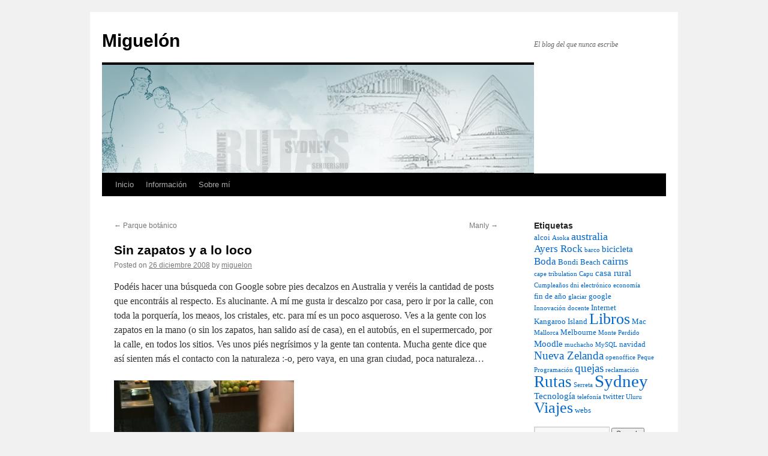

--- FILE ---
content_type: text/html; charset=UTF-8
request_url: https://blogs.ua.es/miguelon/2008/12/sin-zapatos-y-a-lo-loco/
body_size: 10208
content:
<!DOCTYPE html>
<html lang="es-ES">
<head>
<meta charset="UTF-8" />
<title>
Sin zapatos y a lo loco | Miguelón	</title>
<link rel="profile" href="https://gmpg.org/xfn/11" />
<link rel="stylesheet" type="text/css" media="all" href="https://blogs.ua.es/miguelon/wp-content/themes/twentyten/style.css?ver=20251202" />
<link rel="pingback" href="https://blogs.ua.es/miguelon/xmlrpc.php">
<meta name='robots' content='max-image-preview:large' />
<link rel="alternate" type="application/rss+xml" title="Miguelón &raquo; Feed" href="https://blogs.ua.es/miguelon/feed/" />
<link rel="alternate" type="application/rss+xml" title="Miguelón &raquo; RSS de los comentarios" href="https://blogs.ua.es/miguelon/comments/feed/" />
<link rel="alternate" type="application/rss+xml" title="Miguelón &raquo; Sin zapatos y a lo loco RSS de los comentarios" href="https://blogs.ua.es/miguelon/2008/12/sin-zapatos-y-a-lo-loco/feed/" />
<link rel="alternate" title="oEmbed (JSON)" type="application/json+oembed" href="https://blogs.ua.es/miguelon/wp-json/oembed/1.0/embed?url=https%3A%2F%2Fblogs.ua.es%2Fmiguelon%2F2008%2F12%2Fsin-zapatos-y-a-lo-loco%2F" />
<link rel="alternate" title="oEmbed (XML)" type="text/xml+oembed" href="https://blogs.ua.es/miguelon/wp-json/oembed/1.0/embed?url=https%3A%2F%2Fblogs.ua.es%2Fmiguelon%2F2008%2F12%2Fsin-zapatos-y-a-lo-loco%2F&#038;format=xml" />
<style id='wp-img-auto-sizes-contain-inline-css' type='text/css'>
img:is([sizes=auto i],[sizes^="auto," i]){contain-intrinsic-size:3000px 1500px}
/*# sourceURL=wp-img-auto-sizes-contain-inline-css */
</style>
<style id='wp-emoji-styles-inline-css' type='text/css'>

	img.wp-smiley, img.emoji {
		display: inline !important;
		border: none !important;
		box-shadow: none !important;
		height: 1em !important;
		width: 1em !important;
		margin: 0 0.07em !important;
		vertical-align: -0.1em !important;
		background: none !important;
		padding: 0 !important;
	}
/*# sourceURL=wp-emoji-styles-inline-css */
</style>
<style id='wp-block-library-inline-css' type='text/css'>
:root{--wp-block-synced-color:#7a00df;--wp-block-synced-color--rgb:122,0,223;--wp-bound-block-color:var(--wp-block-synced-color);--wp-editor-canvas-background:#ddd;--wp-admin-theme-color:#007cba;--wp-admin-theme-color--rgb:0,124,186;--wp-admin-theme-color-darker-10:#006ba1;--wp-admin-theme-color-darker-10--rgb:0,107,160.5;--wp-admin-theme-color-darker-20:#005a87;--wp-admin-theme-color-darker-20--rgb:0,90,135;--wp-admin-border-width-focus:2px}@media (min-resolution:192dpi){:root{--wp-admin-border-width-focus:1.5px}}.wp-element-button{cursor:pointer}:root .has-very-light-gray-background-color{background-color:#eee}:root .has-very-dark-gray-background-color{background-color:#313131}:root .has-very-light-gray-color{color:#eee}:root .has-very-dark-gray-color{color:#313131}:root .has-vivid-green-cyan-to-vivid-cyan-blue-gradient-background{background:linear-gradient(135deg,#00d084,#0693e3)}:root .has-purple-crush-gradient-background{background:linear-gradient(135deg,#34e2e4,#4721fb 50%,#ab1dfe)}:root .has-hazy-dawn-gradient-background{background:linear-gradient(135deg,#faaca8,#dad0ec)}:root .has-subdued-olive-gradient-background{background:linear-gradient(135deg,#fafae1,#67a671)}:root .has-atomic-cream-gradient-background{background:linear-gradient(135deg,#fdd79a,#004a59)}:root .has-nightshade-gradient-background{background:linear-gradient(135deg,#330968,#31cdcf)}:root .has-midnight-gradient-background{background:linear-gradient(135deg,#020381,#2874fc)}:root{--wp--preset--font-size--normal:16px;--wp--preset--font-size--huge:42px}.has-regular-font-size{font-size:1em}.has-larger-font-size{font-size:2.625em}.has-normal-font-size{font-size:var(--wp--preset--font-size--normal)}.has-huge-font-size{font-size:var(--wp--preset--font-size--huge)}.has-text-align-center{text-align:center}.has-text-align-left{text-align:left}.has-text-align-right{text-align:right}.has-fit-text{white-space:nowrap!important}#end-resizable-editor-section{display:none}.aligncenter{clear:both}.items-justified-left{justify-content:flex-start}.items-justified-center{justify-content:center}.items-justified-right{justify-content:flex-end}.items-justified-space-between{justify-content:space-between}.screen-reader-text{border:0;clip-path:inset(50%);height:1px;margin:-1px;overflow:hidden;padding:0;position:absolute;width:1px;word-wrap:normal!important}.screen-reader-text:focus{background-color:#ddd;clip-path:none;color:#444;display:block;font-size:1em;height:auto;left:5px;line-height:normal;padding:15px 23px 14px;text-decoration:none;top:5px;width:auto;z-index:100000}html :where(.has-border-color){border-style:solid}html :where([style*=border-top-color]){border-top-style:solid}html :where([style*=border-right-color]){border-right-style:solid}html :where([style*=border-bottom-color]){border-bottom-style:solid}html :where([style*=border-left-color]){border-left-style:solid}html :where([style*=border-width]){border-style:solid}html :where([style*=border-top-width]){border-top-style:solid}html :where([style*=border-right-width]){border-right-style:solid}html :where([style*=border-bottom-width]){border-bottom-style:solid}html :where([style*=border-left-width]){border-left-style:solid}html :where(img[class*=wp-image-]){height:auto;max-width:100%}:where(figure){margin:0 0 1em}html :where(.is-position-sticky){--wp-admin--admin-bar--position-offset:var(--wp-admin--admin-bar--height,0px)}@media screen and (max-width:600px){html :where(.is-position-sticky){--wp-admin--admin-bar--position-offset:0px}}

/*# sourceURL=wp-block-library-inline-css */
</style><style id='global-styles-inline-css' type='text/css'>
:root{--wp--preset--aspect-ratio--square: 1;--wp--preset--aspect-ratio--4-3: 4/3;--wp--preset--aspect-ratio--3-4: 3/4;--wp--preset--aspect-ratio--3-2: 3/2;--wp--preset--aspect-ratio--2-3: 2/3;--wp--preset--aspect-ratio--16-9: 16/9;--wp--preset--aspect-ratio--9-16: 9/16;--wp--preset--color--black: #000;--wp--preset--color--cyan-bluish-gray: #abb8c3;--wp--preset--color--white: #fff;--wp--preset--color--pale-pink: #f78da7;--wp--preset--color--vivid-red: #cf2e2e;--wp--preset--color--luminous-vivid-orange: #ff6900;--wp--preset--color--luminous-vivid-amber: #fcb900;--wp--preset--color--light-green-cyan: #7bdcb5;--wp--preset--color--vivid-green-cyan: #00d084;--wp--preset--color--pale-cyan-blue: #8ed1fc;--wp--preset--color--vivid-cyan-blue: #0693e3;--wp--preset--color--vivid-purple: #9b51e0;--wp--preset--color--blue: #0066cc;--wp--preset--color--medium-gray: #666;--wp--preset--color--light-gray: #f1f1f1;--wp--preset--gradient--vivid-cyan-blue-to-vivid-purple: linear-gradient(135deg,rgb(6,147,227) 0%,rgb(155,81,224) 100%);--wp--preset--gradient--light-green-cyan-to-vivid-green-cyan: linear-gradient(135deg,rgb(122,220,180) 0%,rgb(0,208,130) 100%);--wp--preset--gradient--luminous-vivid-amber-to-luminous-vivid-orange: linear-gradient(135deg,rgb(252,185,0) 0%,rgb(255,105,0) 100%);--wp--preset--gradient--luminous-vivid-orange-to-vivid-red: linear-gradient(135deg,rgb(255,105,0) 0%,rgb(207,46,46) 100%);--wp--preset--gradient--very-light-gray-to-cyan-bluish-gray: linear-gradient(135deg,rgb(238,238,238) 0%,rgb(169,184,195) 100%);--wp--preset--gradient--cool-to-warm-spectrum: linear-gradient(135deg,rgb(74,234,220) 0%,rgb(151,120,209) 20%,rgb(207,42,186) 40%,rgb(238,44,130) 60%,rgb(251,105,98) 80%,rgb(254,248,76) 100%);--wp--preset--gradient--blush-light-purple: linear-gradient(135deg,rgb(255,206,236) 0%,rgb(152,150,240) 100%);--wp--preset--gradient--blush-bordeaux: linear-gradient(135deg,rgb(254,205,165) 0%,rgb(254,45,45) 50%,rgb(107,0,62) 100%);--wp--preset--gradient--luminous-dusk: linear-gradient(135deg,rgb(255,203,112) 0%,rgb(199,81,192) 50%,rgb(65,88,208) 100%);--wp--preset--gradient--pale-ocean: linear-gradient(135deg,rgb(255,245,203) 0%,rgb(182,227,212) 50%,rgb(51,167,181) 100%);--wp--preset--gradient--electric-grass: linear-gradient(135deg,rgb(202,248,128) 0%,rgb(113,206,126) 100%);--wp--preset--gradient--midnight: linear-gradient(135deg,rgb(2,3,129) 0%,rgb(40,116,252) 100%);--wp--preset--font-size--small: 13px;--wp--preset--font-size--medium: 20px;--wp--preset--font-size--large: 36px;--wp--preset--font-size--x-large: 42px;--wp--preset--spacing--20: 0.44rem;--wp--preset--spacing--30: 0.67rem;--wp--preset--spacing--40: 1rem;--wp--preset--spacing--50: 1.5rem;--wp--preset--spacing--60: 2.25rem;--wp--preset--spacing--70: 3.38rem;--wp--preset--spacing--80: 5.06rem;--wp--preset--shadow--natural: 6px 6px 9px rgba(0, 0, 0, 0.2);--wp--preset--shadow--deep: 12px 12px 50px rgba(0, 0, 0, 0.4);--wp--preset--shadow--sharp: 6px 6px 0px rgba(0, 0, 0, 0.2);--wp--preset--shadow--outlined: 6px 6px 0px -3px rgb(255, 255, 255), 6px 6px rgb(0, 0, 0);--wp--preset--shadow--crisp: 6px 6px 0px rgb(0, 0, 0);}:where(.is-layout-flex){gap: 0.5em;}:where(.is-layout-grid){gap: 0.5em;}body .is-layout-flex{display: flex;}.is-layout-flex{flex-wrap: wrap;align-items: center;}.is-layout-flex > :is(*, div){margin: 0;}body .is-layout-grid{display: grid;}.is-layout-grid > :is(*, div){margin: 0;}:where(.wp-block-columns.is-layout-flex){gap: 2em;}:where(.wp-block-columns.is-layout-grid){gap: 2em;}:where(.wp-block-post-template.is-layout-flex){gap: 1.25em;}:where(.wp-block-post-template.is-layout-grid){gap: 1.25em;}.has-black-color{color: var(--wp--preset--color--black) !important;}.has-cyan-bluish-gray-color{color: var(--wp--preset--color--cyan-bluish-gray) !important;}.has-white-color{color: var(--wp--preset--color--white) !important;}.has-pale-pink-color{color: var(--wp--preset--color--pale-pink) !important;}.has-vivid-red-color{color: var(--wp--preset--color--vivid-red) !important;}.has-luminous-vivid-orange-color{color: var(--wp--preset--color--luminous-vivid-orange) !important;}.has-luminous-vivid-amber-color{color: var(--wp--preset--color--luminous-vivid-amber) !important;}.has-light-green-cyan-color{color: var(--wp--preset--color--light-green-cyan) !important;}.has-vivid-green-cyan-color{color: var(--wp--preset--color--vivid-green-cyan) !important;}.has-pale-cyan-blue-color{color: var(--wp--preset--color--pale-cyan-blue) !important;}.has-vivid-cyan-blue-color{color: var(--wp--preset--color--vivid-cyan-blue) !important;}.has-vivid-purple-color{color: var(--wp--preset--color--vivid-purple) !important;}.has-black-background-color{background-color: var(--wp--preset--color--black) !important;}.has-cyan-bluish-gray-background-color{background-color: var(--wp--preset--color--cyan-bluish-gray) !important;}.has-white-background-color{background-color: var(--wp--preset--color--white) !important;}.has-pale-pink-background-color{background-color: var(--wp--preset--color--pale-pink) !important;}.has-vivid-red-background-color{background-color: var(--wp--preset--color--vivid-red) !important;}.has-luminous-vivid-orange-background-color{background-color: var(--wp--preset--color--luminous-vivid-orange) !important;}.has-luminous-vivid-amber-background-color{background-color: var(--wp--preset--color--luminous-vivid-amber) !important;}.has-light-green-cyan-background-color{background-color: var(--wp--preset--color--light-green-cyan) !important;}.has-vivid-green-cyan-background-color{background-color: var(--wp--preset--color--vivid-green-cyan) !important;}.has-pale-cyan-blue-background-color{background-color: var(--wp--preset--color--pale-cyan-blue) !important;}.has-vivid-cyan-blue-background-color{background-color: var(--wp--preset--color--vivid-cyan-blue) !important;}.has-vivid-purple-background-color{background-color: var(--wp--preset--color--vivid-purple) !important;}.has-black-border-color{border-color: var(--wp--preset--color--black) !important;}.has-cyan-bluish-gray-border-color{border-color: var(--wp--preset--color--cyan-bluish-gray) !important;}.has-white-border-color{border-color: var(--wp--preset--color--white) !important;}.has-pale-pink-border-color{border-color: var(--wp--preset--color--pale-pink) !important;}.has-vivid-red-border-color{border-color: var(--wp--preset--color--vivid-red) !important;}.has-luminous-vivid-orange-border-color{border-color: var(--wp--preset--color--luminous-vivid-orange) !important;}.has-luminous-vivid-amber-border-color{border-color: var(--wp--preset--color--luminous-vivid-amber) !important;}.has-light-green-cyan-border-color{border-color: var(--wp--preset--color--light-green-cyan) !important;}.has-vivid-green-cyan-border-color{border-color: var(--wp--preset--color--vivid-green-cyan) !important;}.has-pale-cyan-blue-border-color{border-color: var(--wp--preset--color--pale-cyan-blue) !important;}.has-vivid-cyan-blue-border-color{border-color: var(--wp--preset--color--vivid-cyan-blue) !important;}.has-vivid-purple-border-color{border-color: var(--wp--preset--color--vivid-purple) !important;}.has-vivid-cyan-blue-to-vivid-purple-gradient-background{background: var(--wp--preset--gradient--vivid-cyan-blue-to-vivid-purple) !important;}.has-light-green-cyan-to-vivid-green-cyan-gradient-background{background: var(--wp--preset--gradient--light-green-cyan-to-vivid-green-cyan) !important;}.has-luminous-vivid-amber-to-luminous-vivid-orange-gradient-background{background: var(--wp--preset--gradient--luminous-vivid-amber-to-luminous-vivid-orange) !important;}.has-luminous-vivid-orange-to-vivid-red-gradient-background{background: var(--wp--preset--gradient--luminous-vivid-orange-to-vivid-red) !important;}.has-very-light-gray-to-cyan-bluish-gray-gradient-background{background: var(--wp--preset--gradient--very-light-gray-to-cyan-bluish-gray) !important;}.has-cool-to-warm-spectrum-gradient-background{background: var(--wp--preset--gradient--cool-to-warm-spectrum) !important;}.has-blush-light-purple-gradient-background{background: var(--wp--preset--gradient--blush-light-purple) !important;}.has-blush-bordeaux-gradient-background{background: var(--wp--preset--gradient--blush-bordeaux) !important;}.has-luminous-dusk-gradient-background{background: var(--wp--preset--gradient--luminous-dusk) !important;}.has-pale-ocean-gradient-background{background: var(--wp--preset--gradient--pale-ocean) !important;}.has-electric-grass-gradient-background{background: var(--wp--preset--gradient--electric-grass) !important;}.has-midnight-gradient-background{background: var(--wp--preset--gradient--midnight) !important;}.has-small-font-size{font-size: var(--wp--preset--font-size--small) !important;}.has-medium-font-size{font-size: var(--wp--preset--font-size--medium) !important;}.has-large-font-size{font-size: var(--wp--preset--font-size--large) !important;}.has-x-large-font-size{font-size: var(--wp--preset--font-size--x-large) !important;}
/*# sourceURL=global-styles-inline-css */
</style>

<style id='classic-theme-styles-inline-css' type='text/css'>
/*! This file is auto-generated */
.wp-block-button__link{color:#fff;background-color:#32373c;border-radius:9999px;box-shadow:none;text-decoration:none;padding:calc(.667em + 2px) calc(1.333em + 2px);font-size:1.125em}.wp-block-file__button{background:#32373c;color:#fff;text-decoration:none}
/*# sourceURL=/wp-includes/css/classic-themes.min.css */
</style>
<link rel='stylesheet' id='twentyten-block-style-css' href='https://blogs.ua.es/miguelon/wp-content/themes/twentyten/blocks.css?ver=20250220' type='text/css' media='all' />
<link rel="https://api.w.org/" href="https://blogs.ua.es/miguelon/wp-json/" /><link rel="alternate" title="JSON" type="application/json" href="https://blogs.ua.es/miguelon/wp-json/wp/v2/posts/281" /><link rel="EditURI" type="application/rsd+xml" title="RSD" href="https://blogs.ua.es/miguelon/xmlrpc.php?rsd" />
<meta name="generator" content="WordPress 6.9" />
<link rel="canonical" href="https://blogs.ua.es/miguelon/2008/12/sin-zapatos-y-a-lo-loco/" />
<link rel='shortlink' href='https://blogs.ua.es/miguelon/?p=281' />
</head>

<body class="wp-singular post-template-default single single-post postid-281 single-format-standard wp-theme-twentyten">
<div id="wrapper" class="hfeed">
		<a href="#content" class="screen-reader-text skip-link">Skip to content</a>
	<div id="header">
		<div id="masthead">
			<div id="branding" role="banner">
									<div id="site-title">
						<span>
							<a href="https://blogs.ua.es/miguelon/" rel="home" >Miguelón</a>
						</span>
					</div>
										<div id="site-description">El blog del que nunca escribe</div>
					<img src="https://blogs.ua.es/miguelon/files/2020/02/imagen-blog3.jpg" width="720" height="180" alt="Miguelón" srcset="https://blogs.ua.es/miguelon/files/2020/02/imagen-blog3.jpg 720w, https://blogs.ua.es/miguelon/files/2020/02/imagen-blog3-450x113.jpg 450w" sizes="(max-width: 720px) 100vw, 720px" decoding="async" fetchpriority="high" />			</div><!-- #branding -->

			<div id="access" role="navigation">
				<div class="menu"><ul>
<li ><a href="https://blogs.ua.es/miguelon/">Inicio</a></li><li class="page_item page-item-2"><a href="https://blogs.ua.es/miguelon/acerca-de/">Información</a></li>
<li class="page_item page-item-5"><a href="https://blogs.ua.es/miguelon/about/">Sobre mí</a></li>
</ul></div>
			</div><!-- #access -->
		</div><!-- #masthead -->
	</div><!-- #header -->

	<div id="main">

		<div id="container">
			<div id="content" role="main">

			

				<div id="nav-above" class="navigation">
					<div class="nav-previous"><a href="https://blogs.ua.es/miguelon/2008/12/parque-botanico/" rel="prev"><span class="meta-nav">&larr;</span> Parque botánico</a></div>
					<div class="nav-next"><a href="https://blogs.ua.es/miguelon/2008/12/manly/" rel="next">Manly <span class="meta-nav">&rarr;</span></a></div>
				</div><!-- #nav-above -->

				<div id="post-281" class="post-281 post type-post status-publish format-standard hentry category-sydney tag-pies-descalzos tag-sydney">
					<h1 class="entry-title">Sin zapatos y a lo loco</h1>

					<div class="entry-meta">
						<span class="meta-prep meta-prep-author">Posted on</span> <a href="https://blogs.ua.es/miguelon/2008/12/sin-zapatos-y-a-lo-loco/" title="23:45" rel="bookmark"><span class="entry-date">26 diciembre 2008</span></a> <span class="meta-sep">by</span> <span class="author vcard"><a class="url fn n" href="https://blogs.ua.es/miguelon/author/miguelon/" title="View all posts by miguelon">miguelon</a></span>					</div><!-- .entry-meta -->

					<div class="entry-content">
						<p>Podéis hacer una búsqueda con Google sobre pies decalzos en Australia y veréis la cantidad de posts que encontráis al respecto. Es alucinante. A mí me gusta ir descalzo por casa, pero ir por la calle, con toda la porquería, los meaos, los cristales, etc. para mí es un poco asqueroso. Ves a la gente con los zapatos en la mano (o sin los zapatos, han salido así de casa), en el autobús, en el supermercado, por la calle, en todos los sitios. Ves unos piés negrísimos y la gente tan contenta. Mucha gente dice que así sienten más el contacto con la naturaleza :-o, pero vaya, en una gran ciudad, poca naturaleza&#8230;</p>
<p><a href="https://blogs.ua.es/miguelon/files/2008/12/img_0914.jpg"><img decoding="async" class="alignnone size-medium wp-image-282" src="https://blogs.ua.es/miguelon/files/2008/12/img_0914-300x199.jpg" alt="" width="300" height="199" /></a></p>
											</div><!-- .entry-content -->

							<div id="entry-author-info">
						<div id="author-avatar">
							<img alt='' src='https://secure.gravatar.com/avatar/a6e8c6ba82097a6263fbf5bcbd99d1925fae6c3bbbec1e23034f08ecc0f80bf9?s=60&#038;d=mm&#038;r=g' srcset='https://secure.gravatar.com/avatar/a6e8c6ba82097a6263fbf5bcbd99d1925fae6c3bbbec1e23034f08ecc0f80bf9?s=120&#038;d=mm&#038;r=g 2x' class='avatar avatar-60 photo' height='60' width='60' decoding='async'/>							</div><!-- #author-avatar -->
							<div id="author-description">
							<h2>
							About miguelon							</h2>
							Soy profesor Titular de Universidad, en la Universidad de Alicante. Me encanta la montaña (y la playa!).							<div id="author-link">
								<a href="https://blogs.ua.es/miguelon/author/miguelon/" rel="author">
									View all posts by miguelon <span class="meta-nav">&rarr;</span>								</a>
							</div><!-- #author-link	-->
							</div><!-- #author-description -->
						</div><!-- #entry-author-info -->
	
						<div class="entry-utility">
							This entry was posted in <a href="https://blogs.ua.es/miguelon/category/sydney/" rel="category tag">Sydney</a> and tagged <a href="https://blogs.ua.es/miguelon/tag/pies-descalzos/" rel="tag">pies descalzos</a>, <a href="https://blogs.ua.es/miguelon/tag/sydney/" rel="tag">Sydney</a>. Bookmark the <a href="https://blogs.ua.es/miguelon/2008/12/sin-zapatos-y-a-lo-loco/" title="Permalink to Sin zapatos y a lo loco" rel="bookmark">permalink</a>.													</div><!-- .entry-utility -->
					</div><!-- #post-281 -->

					<div id="nav-below" class="navigation">
						<div class="nav-previous"><a href="https://blogs.ua.es/miguelon/2008/12/parque-botanico/" rel="prev"><span class="meta-nav">&larr;</span> Parque botánico</a></div>
						<div class="nav-next"><a href="https://blogs.ua.es/miguelon/2008/12/manly/" rel="next">Manly <span class="meta-nav">&rarr;</span></a></div>
					</div><!-- #nav-below -->

					
			<div id="comments">



	<div id="respond" class="comment-respond">
		<h3 id="reply-title" class="comment-reply-title">Deja un comentario</h3><form action="https://blogs.ua.es/miguelon/wp-comments-post.php" method="post" id="commentform" class="comment-form"><p class="comment-notes"><span id="email-notes">Tu dirección de correo electrónico no será publicada.</span> <span class="required-field-message">Los campos necesarios están marcados <span class="required">*</span></span></p><p class="comment-form-comment"><label for="comment">Comentario <span class="required">*</span></label> <textarea id="comment" name="comment" cols="45" rows="8" maxlength="65525" required="required"></textarea></p><p class="comment-form-author"><label for="author">Nombre <span class="required">*</span></label> <input id="author" name="author" type="text" value="" size="30" maxlength="245" autocomplete="name" required="required" /></p>
<p class="comment-form-email"><label for="email">Correo electrónico <span class="required">*</span></label> <input id="email" name="email" type="text" value="" size="30" maxlength="100" aria-describedby="email-notes" autocomplete="email" required="required" /></p>
<p class="comment-form-url"><label for="url">Web</label> <input id="url" name="url" type="text" value="" size="30" maxlength="200" autocomplete="url" /></p>
<p class="comment-form-cookies-consent"><input id="wp-comment-cookies-consent" name="wp-comment-cookies-consent" type="checkbox" value="yes" /> <label for="wp-comment-cookies-consent">Save my name, email, and website in this browser for the next time I comment.</label></p>
<p class="form-submit"><input name="submit" type="submit" id="submit" class="submit" value="Publicar comentario" /> <input type='hidden' name='comment_post_ID' value='281' id='comment_post_ID' />
<input type='hidden' name='comment_parent' id='comment_parent' value='0' />
</p><p style="display: none;"><input type="hidden" id="akismet_comment_nonce" name="akismet_comment_nonce" value="ba8b0890d4" /></p><p style="display: none !important;"><label>&#916;<textarea name="ak_hp_textarea" cols="45" rows="8" maxlength="100"></textarea></label><input type="hidden" id="ak_js_1" name="ak_js" value="54"/><script>document.getElementById( "ak_js_1" ).setAttribute( "value", ( new Date() ).getTime() );</script></p></form>	</div><!-- #respond -->
	
</div><!-- #comments -->

	
			</div><!-- #content -->
		</div><!-- #container -->


		<div id="primary" class="widget-area" role="complementary">
			<ul class="xoxo">

<li id="tag_cloud-7" class="widget-container widget_tag_cloud"><h3 class="widget-title">Etiquetas</h3><div class="tagcloud"><ul class='wp-tag-cloud' role='list'>
	<li><a href="https://blogs.ua.es/miguelon/tag/alcoi/" class="tag-cloud-link tag-link-2822 tag-link-position-1" style="font-size: 9.96875pt;" aria-label="alcoi (2 items)">alcoi</a></li>
	<li><a href="https://blogs.ua.es/miguelon/tag/asoka/" class="tag-cloud-link tag-link-19614 tag-link-position-2" style="font-size: 8pt;" aria-label="Asoka (1 item)">Asoka</a></li>
	<li><a href="https://blogs.ua.es/miguelon/tag/australia/" class="tag-cloud-link tag-link-1950 tag-link-position-3" style="font-size: 13.25pt;" aria-label="australia (5 items)">australia</a></li>
	<li><a href="https://blogs.ua.es/miguelon/tag/ayers-rock/" class="tag-cloud-link tag-link-4910 tag-link-position-4" style="font-size: 12.375pt;" aria-label="Ayers Rock (4 items)">Ayers Rock</a></li>
	<li><a href="https://blogs.ua.es/miguelon/tag/barco/" class="tag-cloud-link tag-link-4851 tag-link-position-5" style="font-size: 8pt;" aria-label="barco (1 item)">barco</a></li>
	<li><a href="https://blogs.ua.es/miguelon/tag/bicicleta/" class="tag-cloud-link tag-link-2126 tag-link-position-6" style="font-size: 11.28125pt;" aria-label="bicicleta (3 items)">bicicleta</a></li>
	<li><a href="https://blogs.ua.es/miguelon/tag/boda/" class="tag-cloud-link tag-link-19623 tag-link-position-7" style="font-size: 12.375pt;" aria-label="Boda (4 items)">Boda</a></li>
	<li><a href="https://blogs.ua.es/miguelon/tag/bondi-beach/" class="tag-cloud-link tag-link-4046 tag-link-position-8" style="font-size: 9.96875pt;" aria-label="Bondi Beach (2 items)">Bondi Beach</a></li>
	<li><a href="https://blogs.ua.es/miguelon/tag/cairns/" class="tag-cloud-link tag-link-4132 tag-link-position-9" style="font-size: 13.25pt;" aria-label="cairns (5 items)">cairns</a></li>
	<li><a href="https://blogs.ua.es/miguelon/tag/cape-tribulation/" class="tag-cloud-link tag-link-4135 tag-link-position-10" style="font-size: 8pt;" aria-label="cape tribulation (1 item)">cape tribulation</a></li>
	<li><a href="https://blogs.ua.es/miguelon/tag/capu/" class="tag-cloud-link tag-link-19613 tag-link-position-11" style="font-size: 8pt;" aria-label="Capu (1 item)">Capu</a></li>
	<li><a href="https://blogs.ua.es/miguelon/tag/casa-rural/" class="tag-cloud-link tag-link-2818 tag-link-position-12" style="font-size: 11.28125pt;" aria-label="casa rural (3 items)">casa rural</a></li>
	<li><a href="https://blogs.ua.es/miguelon/tag/cumpleanos/" class="tag-cloud-link tag-link-626 tag-link-position-13" style="font-size: 8pt;" aria-label="Cumpleaños (1 item)">Cumpleaños</a></li>
	<li><a href="https://blogs.ua.es/miguelon/tag/dni-electronico/" class="tag-cloud-link tag-link-1583 tag-link-position-14" style="font-size: 8pt;" aria-label="dni electrónico (1 item)">dni electrónico</a></li>
	<li><a href="https://blogs.ua.es/miguelon/tag/economia/" class="tag-cloud-link tag-link-258 tag-link-position-15" style="font-size: 8pt;" aria-label="economía (1 item)">economía</a></li>
	<li><a href="https://blogs.ua.es/miguelon/tag/fin-de-ano/" class="tag-cloud-link tag-link-2821 tag-link-position-16" style="font-size: 9.96875pt;" aria-label="fin de año (2 items)">fin de año</a></li>
	<li><a href="https://blogs.ua.es/miguelon/tag/glaciar/" class="tag-cloud-link tag-link-4832 tag-link-position-17" style="font-size: 8pt;" aria-label="glaciar (1 item)">glaciar</a></li>
	<li><a href="https://blogs.ua.es/miguelon/tag/google/" class="tag-cloud-link tag-link-398 tag-link-position-18" style="font-size: 9.96875pt;" aria-label="google (2 items)">google</a></li>
	<li><a href="https://blogs.ua.es/miguelon/tag/innovacion-docente/" class="tag-cloud-link tag-link-1678 tag-link-position-19" style="font-size: 8pt;" aria-label="Innovación docente (1 item)">Innovación docente</a></li>
	<li><a href="https://blogs.ua.es/miguelon/tag/internet/" class="tag-cloud-link tag-link-24 tag-link-position-20" style="font-size: 9.96875pt;" aria-label="Internet (2 items)">Internet</a></li>
	<li><a href="https://blogs.ua.es/miguelon/tag/kangaroo-island/" class="tag-cloud-link tag-link-5092 tag-link-position-21" style="font-size: 9.96875pt;" aria-label="Kangaroo Island (2 items)">Kangaroo Island</a></li>
	<li><a href="https://blogs.ua.es/miguelon/tag/libros/" class="tag-cloud-link tag-link-19619 tag-link-position-22" style="font-size: 19.15625pt;" aria-label="Libros (20 items)">Libros</a></li>
	<li><a href="https://blogs.ua.es/miguelon/tag/mac/" class="tag-cloud-link tag-link-507 tag-link-position-23" style="font-size: 9.96875pt;" aria-label="Mac (2 items)">Mac</a></li>
	<li><a href="https://blogs.ua.es/miguelon/tag/mallorca/" class="tag-cloud-link tag-link-4360 tag-link-position-24" style="font-size: 8pt;" aria-label="Mallorca (1 item)">Mallorca</a></li>
	<li><a href="https://blogs.ua.es/miguelon/tag/melbourne/" class="tag-cloud-link tag-link-5089 tag-link-position-25" style="font-size: 9.96875pt;" aria-label="Melbourne (2 items)">Melbourne</a></li>
	<li><a href="https://blogs.ua.es/miguelon/tag/monte-perdido/" class="tag-cloud-link tag-link-5096 tag-link-position-26" style="font-size: 8pt;" aria-label="Monte Perdido (1 item)">Monte Perdido</a></li>
	<li><a href="https://blogs.ua.es/miguelon/tag/moodle/" class="tag-cloud-link tag-link-1307 tag-link-position-27" style="font-size: 11.28125pt;" aria-label="Moodle (3 items)">Moodle</a></li>
	<li><a href="https://blogs.ua.es/miguelon/tag/muchacho/" class="tag-cloud-link tag-link-4943 tag-link-position-28" style="font-size: 8pt;" aria-label="muchacho (1 item)">muchacho</a></li>
	<li><a href="https://blogs.ua.es/miguelon/tag/mysql/" class="tag-cloud-link tag-link-889 tag-link-position-29" style="font-size: 8pt;" aria-label="MySQL (1 item)">MySQL</a></li>
	<li><a href="https://blogs.ua.es/miguelon/tag/navidad/" class="tag-cloud-link tag-link-1193 tag-link-position-30" style="font-size: 9.96875pt;" aria-label="navidad (2 items)">navidad</a></li>
	<li><a href="https://blogs.ua.es/miguelon/tag/nueva-zelanda/" class="tag-cloud-link tag-link-19625 tag-link-position-31" style="font-size: 14.5625pt;" aria-label="Nueva Zelanda (7 items)">Nueva Zelanda</a></li>
	<li><a href="https://blogs.ua.es/miguelon/tag/openoffice/" class="tag-cloud-link tag-link-271 tag-link-position-32" style="font-size: 8pt;" aria-label="openoffice (1 item)">openoffice</a></li>
	<li><a href="https://blogs.ua.es/miguelon/tag/peque/" class="tag-cloud-link tag-link-19626 tag-link-position-33" style="font-size: 8pt;" aria-label="Peque (1 item)">Peque</a></li>
	<li><a href="https://blogs.ua.es/miguelon/tag/programacion/" class="tag-cloud-link tag-link-19622 tag-link-position-34" style="font-size: 8pt;" aria-label="Programación (1 item)">Programación</a></li>
	<li><a href="https://blogs.ua.es/miguelon/tag/quejas/" class="tag-cloud-link tag-link-6093 tag-link-position-35" style="font-size: 14.5625pt;" aria-label="quejas (7 items)">quejas</a></li>
	<li><a href="https://blogs.ua.es/miguelon/tag/reclamacion/" class="tag-cloud-link tag-link-6032 tag-link-position-36" style="font-size: 8pt;" aria-label="reclamación (1 item)">reclamación</a></li>
	<li><a href="https://blogs.ua.es/miguelon/tag/rutas/" class="tag-cloud-link tag-link-19621 tag-link-position-37" style="font-size: 20.03125pt;" aria-label="Rutas (24 items)">Rutas</a></li>
	<li><a href="https://blogs.ua.es/miguelon/tag/serreta/" class="tag-cloud-link tag-link-5097 tag-link-position-38" style="font-size: 8pt;" aria-label="Serreta (1 item)">Serreta</a></li>
	<li><a href="https://blogs.ua.es/miguelon/tag/sydney/" class="tag-cloud-link tag-link-19624 tag-link-position-39" style="font-size: 22pt;" aria-label="Sydney (37 items)">Sydney</a></li>
	<li><a href="https://blogs.ua.es/miguelon/tag/tecnologia/" class="tag-cloud-link tag-link-19618 tag-link-position-40" style="font-size: 11.28125pt;" aria-label="Tecnología (3 items)">Tecnología</a></li>
	<li><a href="https://blogs.ua.es/miguelon/tag/telefonia/" class="tag-cloud-link tag-link-828 tag-link-position-41" style="font-size: 8pt;" aria-label="telefonía (1 item)">telefonía</a></li>
	<li><a href="https://blogs.ua.es/miguelon/tag/twitter/" class="tag-cloud-link tag-link-4031 tag-link-position-42" style="font-size: 9.96875pt;" aria-label="twitter (2 items)">twitter</a></li>
	<li><a href="https://blogs.ua.es/miguelon/tag/uluru/" class="tag-cloud-link tag-link-4941 tag-link-position-43" style="font-size: 8pt;" aria-label="Uluru (1 item)">Uluru</a></li>
	<li><a href="https://blogs.ua.es/miguelon/tag/viajes/" class="tag-cloud-link tag-link-19620 tag-link-position-44" style="font-size: 19.375pt;" aria-label="Viajes (21 items)">Viajes</a></li>
	<li><a href="https://blogs.ua.es/miguelon/tag/webs/" class="tag-cloud-link tag-link-4915 tag-link-position-45" style="font-size: 9.96875pt;" aria-label="webs (2 items)">webs</a></li>
</ul>
</div>
</li><li id="search-5" class="widget-container widget_search"><form role="search" method="get" id="searchform" class="searchform" action="https://blogs.ua.es/miguelon/">
				<div>
					<label class="screen-reader-text" for="s">Search for:</label>
					<input type="text" value="" name="s" id="s" />
					<input type="submit" id="searchsubmit" value="Search" />
				</div>
			</form></li><li id="categories-333815553" class="widget-container widget_categories"><h3 class="widget-title">Categorías</h3><form action="https://blogs.ua.es/miguelon" method="get"><label class="screen-reader-text" for="cat">Categorías</label><select  name='cat' id='cat' class='postform'>
	<option value='-1'>Elegir categoría</option>
	<option class="level-0" value="2131">Boda&nbsp;&nbsp;(5)</option>
	<option class="level-0" value="223">Docencia&nbsp;&nbsp;(3)</option>
	<option class="level-0" value="1">General&nbsp;&nbsp;(19)</option>
	<option class="level-0" value="324">Libros&nbsp;&nbsp;(21)</option>
	<option class="level-0" value="4812">Nueva Zelanda&nbsp;&nbsp;(8)</option>
	<option class="level-0" value="372">Pensamientos&nbsp;&nbsp;(60)</option>
	<option class="level-0" value="374">Programación&nbsp;&nbsp;(8)</option>
	<option class="level-0" value="373">Rutas&nbsp;&nbsp;(31)</option>
	<option class="level-0" value="3107">Sydney&nbsp;&nbsp;(49)</option>
	<option class="level-0" value="39">Tecnología&nbsp;&nbsp;(5)</option>
	<option class="level-0" value="327">Viajes&nbsp;&nbsp;(43)</option>
</select>
</form><script type="text/javascript">
/* <![CDATA[ */

( ( dropdownId ) => {
	const dropdown = document.getElementById( dropdownId );
	function onSelectChange() {
		setTimeout( () => {
			if ( 'escape' === dropdown.dataset.lastkey ) {
				return;
			}
			if ( dropdown.value && parseInt( dropdown.value ) > 0 && dropdown instanceof HTMLSelectElement ) {
				dropdown.parentElement.submit();
			}
		}, 250 );
	}
	function onKeyUp( event ) {
		if ( 'Escape' === event.key ) {
			dropdown.dataset.lastkey = 'escape';
		} else {
			delete dropdown.dataset.lastkey;
		}
	}
	function onClick() {
		delete dropdown.dataset.lastkey;
	}
	dropdown.addEventListener( 'keyup', onKeyUp );
	dropdown.addEventListener( 'click', onClick );
	dropdown.addEventListener( 'change', onSelectChange );
})( "cat" );

//# sourceURL=WP_Widget_Categories%3A%3Awidget
/* ]]> */
</script>
</li><li id="categories-301595051" class="widget-container widget_categories"><h3 class="widget-title">Listado de categorías</h3><form action="https://blogs.ua.es/miguelon" method="get"><label class="screen-reader-text" for="categories-dropdown-301595051">Listado de categorías</label><select  name='cat' id='categories-dropdown-301595051' class='postform'>
	<option value='-1'>Elegir categoría</option>
	<option class="level-0" value="2131">Boda&nbsp;&nbsp;(5)</option>
	<option class="level-0" value="223">Docencia&nbsp;&nbsp;(3)</option>
	<option class="level-0" value="1">General&nbsp;&nbsp;(19)</option>
	<option class="level-0" value="324">Libros&nbsp;&nbsp;(21)</option>
	<option class="level-0" value="4812">Nueva Zelanda&nbsp;&nbsp;(8)</option>
	<option class="level-0" value="372">Pensamientos&nbsp;&nbsp;(60)</option>
	<option class="level-0" value="374">Programación&nbsp;&nbsp;(8)</option>
	<option class="level-0" value="373">Rutas&nbsp;&nbsp;(31)</option>
	<option class="level-0" value="3107">Sydney&nbsp;&nbsp;(49)</option>
	<option class="level-0" value="39">Tecnología&nbsp;&nbsp;(5)</option>
	<option class="level-0" value="327">Viajes&nbsp;&nbsp;(43)</option>
</select>
</form><script type="text/javascript">
/* <![CDATA[ */

( ( dropdownId ) => {
	const dropdown = document.getElementById( dropdownId );
	function onSelectChange() {
		setTimeout( () => {
			if ( 'escape' === dropdown.dataset.lastkey ) {
				return;
			}
			if ( dropdown.value && parseInt( dropdown.value ) > 0 && dropdown instanceof HTMLSelectElement ) {
				dropdown.parentElement.submit();
			}
		}, 250 );
	}
	function onKeyUp( event ) {
		if ( 'Escape' === event.key ) {
			dropdown.dataset.lastkey = 'escape';
		} else {
			delete dropdown.dataset.lastkey;
		}
	}
	function onClick() {
		delete dropdown.dataset.lastkey;
	}
	dropdown.addEventListener( 'keyup', onKeyUp );
	dropdown.addEventListener( 'click', onClick );
	dropdown.addEventListener( 'change', onSelectChange );
})( "categories-dropdown-301595051" );

//# sourceURL=WP_Widget_Categories%3A%3Awidget
/* ]]> */
</script>
</li><li id="tag_cloud-5" class="widget-container widget_tag_cloud"><h3 class="widget-title">Etiquetas</h3><div class="tagcloud"><ul class='wp-tag-cloud' role='list'>
	<li><a href="https://blogs.ua.es/miguelon/tag/alcoi/" class="tag-cloud-link tag-link-2822 tag-link-position-1" style="font-size: 9.96875pt;" aria-label="alcoi (2 items)">alcoi</a></li>
	<li><a href="https://blogs.ua.es/miguelon/tag/asoka/" class="tag-cloud-link tag-link-19614 tag-link-position-2" style="font-size: 8pt;" aria-label="Asoka (1 item)">Asoka</a></li>
	<li><a href="https://blogs.ua.es/miguelon/tag/australia/" class="tag-cloud-link tag-link-1950 tag-link-position-3" style="font-size: 13.25pt;" aria-label="australia (5 items)">australia</a></li>
	<li><a href="https://blogs.ua.es/miguelon/tag/ayers-rock/" class="tag-cloud-link tag-link-4910 tag-link-position-4" style="font-size: 12.375pt;" aria-label="Ayers Rock (4 items)">Ayers Rock</a></li>
	<li><a href="https://blogs.ua.es/miguelon/tag/barco/" class="tag-cloud-link tag-link-4851 tag-link-position-5" style="font-size: 8pt;" aria-label="barco (1 item)">barco</a></li>
	<li><a href="https://blogs.ua.es/miguelon/tag/bicicleta/" class="tag-cloud-link tag-link-2126 tag-link-position-6" style="font-size: 11.28125pt;" aria-label="bicicleta (3 items)">bicicleta</a></li>
	<li><a href="https://blogs.ua.es/miguelon/tag/boda/" class="tag-cloud-link tag-link-19623 tag-link-position-7" style="font-size: 12.375pt;" aria-label="Boda (4 items)">Boda</a></li>
	<li><a href="https://blogs.ua.es/miguelon/tag/bondi-beach/" class="tag-cloud-link tag-link-4046 tag-link-position-8" style="font-size: 9.96875pt;" aria-label="Bondi Beach (2 items)">Bondi Beach</a></li>
	<li><a href="https://blogs.ua.es/miguelon/tag/cairns/" class="tag-cloud-link tag-link-4132 tag-link-position-9" style="font-size: 13.25pt;" aria-label="cairns (5 items)">cairns</a></li>
	<li><a href="https://blogs.ua.es/miguelon/tag/cape-tribulation/" class="tag-cloud-link tag-link-4135 tag-link-position-10" style="font-size: 8pt;" aria-label="cape tribulation (1 item)">cape tribulation</a></li>
	<li><a href="https://blogs.ua.es/miguelon/tag/capu/" class="tag-cloud-link tag-link-19613 tag-link-position-11" style="font-size: 8pt;" aria-label="Capu (1 item)">Capu</a></li>
	<li><a href="https://blogs.ua.es/miguelon/tag/casa-rural/" class="tag-cloud-link tag-link-2818 tag-link-position-12" style="font-size: 11.28125pt;" aria-label="casa rural (3 items)">casa rural</a></li>
	<li><a href="https://blogs.ua.es/miguelon/tag/cumpleanos/" class="tag-cloud-link tag-link-626 tag-link-position-13" style="font-size: 8pt;" aria-label="Cumpleaños (1 item)">Cumpleaños</a></li>
	<li><a href="https://blogs.ua.es/miguelon/tag/dni-electronico/" class="tag-cloud-link tag-link-1583 tag-link-position-14" style="font-size: 8pt;" aria-label="dni electrónico (1 item)">dni electrónico</a></li>
	<li><a href="https://blogs.ua.es/miguelon/tag/economia/" class="tag-cloud-link tag-link-258 tag-link-position-15" style="font-size: 8pt;" aria-label="economía (1 item)">economía</a></li>
	<li><a href="https://blogs.ua.es/miguelon/tag/fin-de-ano/" class="tag-cloud-link tag-link-2821 tag-link-position-16" style="font-size: 9.96875pt;" aria-label="fin de año (2 items)">fin de año</a></li>
	<li><a href="https://blogs.ua.es/miguelon/tag/glaciar/" class="tag-cloud-link tag-link-4832 tag-link-position-17" style="font-size: 8pt;" aria-label="glaciar (1 item)">glaciar</a></li>
	<li><a href="https://blogs.ua.es/miguelon/tag/google/" class="tag-cloud-link tag-link-398 tag-link-position-18" style="font-size: 9.96875pt;" aria-label="google (2 items)">google</a></li>
	<li><a href="https://blogs.ua.es/miguelon/tag/innovacion-docente/" class="tag-cloud-link tag-link-1678 tag-link-position-19" style="font-size: 8pt;" aria-label="Innovación docente (1 item)">Innovación docente</a></li>
	<li><a href="https://blogs.ua.es/miguelon/tag/internet/" class="tag-cloud-link tag-link-24 tag-link-position-20" style="font-size: 9.96875pt;" aria-label="Internet (2 items)">Internet</a></li>
	<li><a href="https://blogs.ua.es/miguelon/tag/kangaroo-island/" class="tag-cloud-link tag-link-5092 tag-link-position-21" style="font-size: 9.96875pt;" aria-label="Kangaroo Island (2 items)">Kangaroo Island</a></li>
	<li><a href="https://blogs.ua.es/miguelon/tag/libros/" class="tag-cloud-link tag-link-19619 tag-link-position-22" style="font-size: 19.15625pt;" aria-label="Libros (20 items)">Libros</a></li>
	<li><a href="https://blogs.ua.es/miguelon/tag/mac/" class="tag-cloud-link tag-link-507 tag-link-position-23" style="font-size: 9.96875pt;" aria-label="Mac (2 items)">Mac</a></li>
	<li><a href="https://blogs.ua.es/miguelon/tag/mallorca/" class="tag-cloud-link tag-link-4360 tag-link-position-24" style="font-size: 8pt;" aria-label="Mallorca (1 item)">Mallorca</a></li>
	<li><a href="https://blogs.ua.es/miguelon/tag/melbourne/" class="tag-cloud-link tag-link-5089 tag-link-position-25" style="font-size: 9.96875pt;" aria-label="Melbourne (2 items)">Melbourne</a></li>
	<li><a href="https://blogs.ua.es/miguelon/tag/monte-perdido/" class="tag-cloud-link tag-link-5096 tag-link-position-26" style="font-size: 8pt;" aria-label="Monte Perdido (1 item)">Monte Perdido</a></li>
	<li><a href="https://blogs.ua.es/miguelon/tag/moodle/" class="tag-cloud-link tag-link-1307 tag-link-position-27" style="font-size: 11.28125pt;" aria-label="Moodle (3 items)">Moodle</a></li>
	<li><a href="https://blogs.ua.es/miguelon/tag/muchacho/" class="tag-cloud-link tag-link-4943 tag-link-position-28" style="font-size: 8pt;" aria-label="muchacho (1 item)">muchacho</a></li>
	<li><a href="https://blogs.ua.es/miguelon/tag/mysql/" class="tag-cloud-link tag-link-889 tag-link-position-29" style="font-size: 8pt;" aria-label="MySQL (1 item)">MySQL</a></li>
	<li><a href="https://blogs.ua.es/miguelon/tag/navidad/" class="tag-cloud-link tag-link-1193 tag-link-position-30" style="font-size: 9.96875pt;" aria-label="navidad (2 items)">navidad</a></li>
	<li><a href="https://blogs.ua.es/miguelon/tag/nueva-zelanda/" class="tag-cloud-link tag-link-19625 tag-link-position-31" style="font-size: 14.5625pt;" aria-label="Nueva Zelanda (7 items)">Nueva Zelanda</a></li>
	<li><a href="https://blogs.ua.es/miguelon/tag/openoffice/" class="tag-cloud-link tag-link-271 tag-link-position-32" style="font-size: 8pt;" aria-label="openoffice (1 item)">openoffice</a></li>
	<li><a href="https://blogs.ua.es/miguelon/tag/peque/" class="tag-cloud-link tag-link-19626 tag-link-position-33" style="font-size: 8pt;" aria-label="Peque (1 item)">Peque</a></li>
	<li><a href="https://blogs.ua.es/miguelon/tag/programacion/" class="tag-cloud-link tag-link-19622 tag-link-position-34" style="font-size: 8pt;" aria-label="Programación (1 item)">Programación</a></li>
	<li><a href="https://blogs.ua.es/miguelon/tag/quejas/" class="tag-cloud-link tag-link-6093 tag-link-position-35" style="font-size: 14.5625pt;" aria-label="quejas (7 items)">quejas</a></li>
	<li><a href="https://blogs.ua.es/miguelon/tag/reclamacion/" class="tag-cloud-link tag-link-6032 tag-link-position-36" style="font-size: 8pt;" aria-label="reclamación (1 item)">reclamación</a></li>
	<li><a href="https://blogs.ua.es/miguelon/tag/rutas/" class="tag-cloud-link tag-link-19621 tag-link-position-37" style="font-size: 20.03125pt;" aria-label="Rutas (24 items)">Rutas</a></li>
	<li><a href="https://blogs.ua.es/miguelon/tag/serreta/" class="tag-cloud-link tag-link-5097 tag-link-position-38" style="font-size: 8pt;" aria-label="Serreta (1 item)">Serreta</a></li>
	<li><a href="https://blogs.ua.es/miguelon/tag/sydney/" class="tag-cloud-link tag-link-19624 tag-link-position-39" style="font-size: 22pt;" aria-label="Sydney (37 items)">Sydney</a></li>
	<li><a href="https://blogs.ua.es/miguelon/tag/tecnologia/" class="tag-cloud-link tag-link-19618 tag-link-position-40" style="font-size: 11.28125pt;" aria-label="Tecnología (3 items)">Tecnología</a></li>
	<li><a href="https://blogs.ua.es/miguelon/tag/telefonia/" class="tag-cloud-link tag-link-828 tag-link-position-41" style="font-size: 8pt;" aria-label="telefonía (1 item)">telefonía</a></li>
	<li><a href="https://blogs.ua.es/miguelon/tag/twitter/" class="tag-cloud-link tag-link-4031 tag-link-position-42" style="font-size: 9.96875pt;" aria-label="twitter (2 items)">twitter</a></li>
	<li><a href="https://blogs.ua.es/miguelon/tag/uluru/" class="tag-cloud-link tag-link-4941 tag-link-position-43" style="font-size: 8pt;" aria-label="Uluru (1 item)">Uluru</a></li>
	<li><a href="https://blogs.ua.es/miguelon/tag/viajes/" class="tag-cloud-link tag-link-19620 tag-link-position-44" style="font-size: 19.375pt;" aria-label="Viajes (21 items)">Viajes</a></li>
	<li><a href="https://blogs.ua.es/miguelon/tag/webs/" class="tag-cloud-link tag-link-4915 tag-link-position-45" style="font-size: 9.96875pt;" aria-label="webs (2 items)">webs</a></li>
</ul>
</div>
</li>			</ul>
		</div><!-- #primary .widget-area -->

	</div><!-- #main -->

	<div id="footer" role="contentinfo">
		<div id="colophon">



			<div id="site-info">
				<a href="https://blogs.ua.es/miguelon/" rel="home">
					Miguelón				</a>
							</div><!-- #site-info -->

			<div id="site-generator">
								<a href="https://wordpress.org/" class="imprint" title="Semantic Personal Publishing Platform">
					Proudly powered by WordPress.				</a>
			</div><!-- #site-generator -->

		</div><!-- #colophon -->
	</div><!-- #footer -->

</div><!-- #wrapper -->

<script type="speculationrules">
{"prefetch":[{"source":"document","where":{"and":[{"href_matches":"/miguelon/*"},{"not":{"href_matches":["/miguelon/wp-*.php","/miguelon/wp-admin/*","/miguelon/files/*","/miguelon/wp-content/*","/miguelon/wp-content/plugins/*","/miguelon/wp-content/themes/twentyten/*","/miguelon/*\\?(.+)"]}},{"not":{"selector_matches":"a[rel~=\"nofollow\"]"}},{"not":{"selector_matches":".no-prefetch, .no-prefetch a"}}]},"eagerness":"conservative"}]}
</script>
<script type="text/javascript">
        var gaJsHost = (("https:" == document.location.protocol) ? "https://ssl." : "http://www.");
        document.write(unescape("%3Cscript src='" + gaJsHost + "google-analytics.com/ga.js' type='text/javascript'%3E%3C/script%3E"));
        </script>
        <script type="text/javascript">
        var firstTracker = _gat._getTracker("UA-1884102-1");
        firstTracker._trackPageview();
        var secondTracker = _gat._getTracker("UA-7069157-1");
        secondTracker._trackPageview();
        </script><script defer type="text/javascript" src="https://blogs.ua.es/miguelon/wp-content/plugins/akismet/_inc/akismet-frontend.js?ver=1674554693" id="akismet-frontend-js"></script>
<script id="wp-emoji-settings" type="application/json">
{"baseUrl":"https://s.w.org/images/core/emoji/17.0.2/72x72/","ext":".png","svgUrl":"https://s.w.org/images/core/emoji/17.0.2/svg/","svgExt":".svg","source":{"concatemoji":"https://blogs.ua.es/miguelon/wp-includes/js/wp-emoji-release.min.js?ver=6.9"}}
</script>
<script type="module">
/* <![CDATA[ */
/*! This file is auto-generated */
const a=JSON.parse(document.getElementById("wp-emoji-settings").textContent),o=(window._wpemojiSettings=a,"wpEmojiSettingsSupports"),s=["flag","emoji"];function i(e){try{var t={supportTests:e,timestamp:(new Date).valueOf()};sessionStorage.setItem(o,JSON.stringify(t))}catch(e){}}function c(e,t,n){e.clearRect(0,0,e.canvas.width,e.canvas.height),e.fillText(t,0,0);t=new Uint32Array(e.getImageData(0,0,e.canvas.width,e.canvas.height).data);e.clearRect(0,0,e.canvas.width,e.canvas.height),e.fillText(n,0,0);const a=new Uint32Array(e.getImageData(0,0,e.canvas.width,e.canvas.height).data);return t.every((e,t)=>e===a[t])}function p(e,t){e.clearRect(0,0,e.canvas.width,e.canvas.height),e.fillText(t,0,0);var n=e.getImageData(16,16,1,1);for(let e=0;e<n.data.length;e++)if(0!==n.data[e])return!1;return!0}function u(e,t,n,a){switch(t){case"flag":return n(e,"\ud83c\udff3\ufe0f\u200d\u26a7\ufe0f","\ud83c\udff3\ufe0f\u200b\u26a7\ufe0f")?!1:!n(e,"\ud83c\udde8\ud83c\uddf6","\ud83c\udde8\u200b\ud83c\uddf6")&&!n(e,"\ud83c\udff4\udb40\udc67\udb40\udc62\udb40\udc65\udb40\udc6e\udb40\udc67\udb40\udc7f","\ud83c\udff4\u200b\udb40\udc67\u200b\udb40\udc62\u200b\udb40\udc65\u200b\udb40\udc6e\u200b\udb40\udc67\u200b\udb40\udc7f");case"emoji":return!a(e,"\ud83e\u1fac8")}return!1}function f(e,t,n,a){let r;const o=(r="undefined"!=typeof WorkerGlobalScope&&self instanceof WorkerGlobalScope?new OffscreenCanvas(300,150):document.createElement("canvas")).getContext("2d",{willReadFrequently:!0}),s=(o.textBaseline="top",o.font="600 32px Arial",{});return e.forEach(e=>{s[e]=t(o,e,n,a)}),s}function r(e){var t=document.createElement("script");t.src=e,t.defer=!0,document.head.appendChild(t)}a.supports={everything:!0,everythingExceptFlag:!0},new Promise(t=>{let n=function(){try{var e=JSON.parse(sessionStorage.getItem(o));if("object"==typeof e&&"number"==typeof e.timestamp&&(new Date).valueOf()<e.timestamp+604800&&"object"==typeof e.supportTests)return e.supportTests}catch(e){}return null}();if(!n){if("undefined"!=typeof Worker&&"undefined"!=typeof OffscreenCanvas&&"undefined"!=typeof URL&&URL.createObjectURL&&"undefined"!=typeof Blob)try{var e="postMessage("+f.toString()+"("+[JSON.stringify(s),u.toString(),c.toString(),p.toString()].join(",")+"));",a=new Blob([e],{type:"text/javascript"});const r=new Worker(URL.createObjectURL(a),{name:"wpTestEmojiSupports"});return void(r.onmessage=e=>{i(n=e.data),r.terminate(),t(n)})}catch(e){}i(n=f(s,u,c,p))}t(n)}).then(e=>{for(const n in e)a.supports[n]=e[n],a.supports.everything=a.supports.everything&&a.supports[n],"flag"!==n&&(a.supports.everythingExceptFlag=a.supports.everythingExceptFlag&&a.supports[n]);var t;a.supports.everythingExceptFlag=a.supports.everythingExceptFlag&&!a.supports.flag,a.supports.everything||((t=a.source||{}).concatemoji?r(t.concatemoji):t.wpemoji&&t.twemoji&&(r(t.twemoji),r(t.wpemoji)))});
//# sourceURL=https://blogs.ua.es/miguelon/wp-includes/js/wp-emoji-loader.min.js
/* ]]> */
</script>
</body>
</html>
